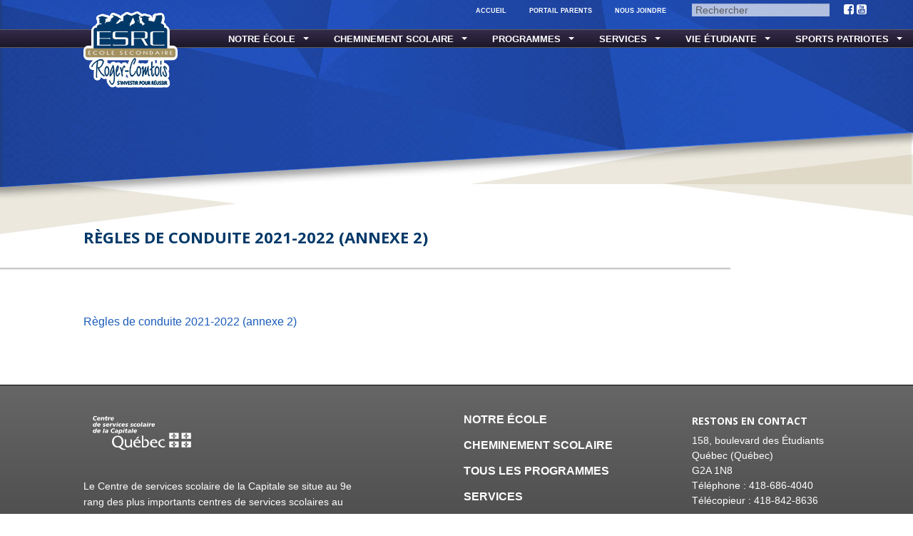

--- FILE ---
content_type: text/html; charset=UTF-8
request_url: https://ecole-secondairerogercomtois.cssc.gouv.qc.ca/regles-de-conduite/regles-de-conduite-2021-2022-annexe-2-2/
body_size: 10344
content:
<!doctype html>
<html class="no-js" lang="fr-FR" >
	<head>
	<meta charset="UTF-8" />
	<meta name="viewport" content="width=device-width, initial-scale=1.0" />
        <link rel="apple-touch-icon" sizes="180x180" href="/wp-content/themes/RogerComtois/assets/images/icons/apple-touch-icon.png">
        <link rel="icon" type="image/png" sizes="32x32" href="/wp-content/themes/RogerComtois/assets/images/icons/favicon-32x32.png">
        <link rel="icon" type="image/png" sizes="16x16" href="/wp-content/themes/RogerComtois/assets/images/icons/favicon-16x16.png">
        <link rel="manifest" href="/wp-content/themes/RogerComtois/assets/images/icons/manifest.json">
        <link rel="mask-icon" href="/wp-content/themes/RogerComtois/assets/images/icons/safari-pinned-tab.svg" color="#003875">
        <link rel="shortcut icon" href="/wp-content/themes/RogerComtois/assets/images/icons/favicon.ico">
        <meta name="msapplication-config" content="/wp-content/themes/RogerComtois/assets/images/icons/browserconfig.xml">
        <meta name="theme-color" content="#ffffff">
	<script src="https://app.enzuzo.com/scripts/cookiebar/a16e6c18-99f0-11ee-81b8-0b44146e1f38"></script>
	<script>
		window.dataLayer = window.dataLayer || [];
		function gtag(){dataLayer.push(arguments);}
		gtag('consent', 'default', {
		       'ad_storage': 'denied',
			'analytics_storage': 'denied'
		});
	</script>
<!-- Google tag (gtag.js) -->
<script async src="https://www.googletagmanager.com/gtag/js?id=G-LM6Y2QXES1"></script>
<script>
  window.dataLayer = window.dataLayer || [];
  function gtag(){dataLayer.push(arguments);}
  gtag('js', new Date());

  gtag('config', 'G-LM6Y2QXES1');
</script>

		<meta name='robots' content='index, follow, max-image-preview:large, max-snippet:-1, max-video-preview:-1' />

	<!-- This site is optimized with the Yoast SEO plugin v26.8 - https://yoast.com/product/yoast-seo-wordpress/ -->
	<title>Règles de conduite 2021-2022 (annexe 2) - École Secondaire Roger-Comtois</title>
	<link rel="canonical" href="https://ecole-secondairerogercomtois.cssc.gouv.qc.ca/regles-de-conduite/regles-de-conduite-2021-2022-annexe-2-2/" />
	<meta property="og:locale" content="fr_FR" />
	<meta property="og:type" content="article" />
	<meta property="og:title" content="Règles de conduite 2021-2022 (annexe 2) - École Secondaire Roger-Comtois" />
	<meta property="og:description" content="Règles de conduite 2021-2022 (annexe 2)" />
	<meta property="og:url" content="https://ecole-secondairerogercomtois.cssc.gouv.qc.ca/regles-de-conduite/regles-de-conduite-2021-2022-annexe-2-2/" />
	<meta property="og:site_name" content="École Secondaire Roger-Comtois" />
	<meta name="twitter:card" content="summary_large_image" />
	<script type="application/ld+json" class="yoast-schema-graph">{"@context":"https://schema.org","@graph":[{"@type":"WebPage","@id":"https://ecole-secondairerogercomtois.cssc.gouv.qc.ca/regles-de-conduite/regles-de-conduite-2021-2022-annexe-2-2/","url":"https://ecole-secondairerogercomtois.cssc.gouv.qc.ca/regles-de-conduite/regles-de-conduite-2021-2022-annexe-2-2/","name":"Règles de conduite 2021-2022 (annexe 2) - École Secondaire Roger-Comtois","isPartOf":{"@id":"https://ecole-secondairerogercomtois.cssc.gouv.qc.ca/#website"},"primaryImageOfPage":{"@id":"https://ecole-secondairerogercomtois.cssc.gouv.qc.ca/regles-de-conduite/regles-de-conduite-2021-2022-annexe-2-2/#primaryimage"},"image":{"@id":"https://ecole-secondairerogercomtois.cssc.gouv.qc.ca/regles-de-conduite/regles-de-conduite-2021-2022-annexe-2-2/#primaryimage"},"thumbnailUrl":"","datePublished":"2021-07-15T14:06:50+00:00","breadcrumb":{"@id":"https://ecole-secondairerogercomtois.cssc.gouv.qc.ca/regles-de-conduite/regles-de-conduite-2021-2022-annexe-2-2/#breadcrumb"},"inLanguage":"fr-FR","potentialAction":[{"@type":"ReadAction","target":["https://ecole-secondairerogercomtois.cssc.gouv.qc.ca/regles-de-conduite/regles-de-conduite-2021-2022-annexe-2-2/"]}]},{"@type":"ImageObject","inLanguage":"fr-FR","@id":"https://ecole-secondairerogercomtois.cssc.gouv.qc.ca/regles-de-conduite/regles-de-conduite-2021-2022-annexe-2-2/#primaryimage","url":"","contentUrl":""},{"@type":"BreadcrumbList","@id":"https://ecole-secondairerogercomtois.cssc.gouv.qc.ca/regles-de-conduite/regles-de-conduite-2021-2022-annexe-2-2/#breadcrumb","itemListElement":[{"@type":"ListItem","position":1,"name":"Accueil","item":"https://ecole-secondairerogercomtois.cssc.gouv.qc.ca/"},{"@type":"ListItem","position":2,"name":"Règles de conduite","item":"https://ecole-secondairerogercomtois.cssc.gouv.qc.ca/regles-de-conduite/"},{"@type":"ListItem","position":3,"name":"Règles de conduite 2021-2022 (annexe 2)"}]},{"@type":"WebSite","@id":"https://ecole-secondairerogercomtois.cssc.gouv.qc.ca/#website","url":"https://ecole-secondairerogercomtois.cssc.gouv.qc.ca/","name":"École Secondaire Roger-Comtois","description":"S&#039;investir pour réussir","potentialAction":[{"@type":"SearchAction","target":{"@type":"EntryPoint","urlTemplate":"https://ecole-secondairerogercomtois.cssc.gouv.qc.ca/?s={search_term_string}"},"query-input":{"@type":"PropertyValueSpecification","valueRequired":true,"valueName":"search_term_string"}}],"inLanguage":"fr-FR"}]}</script>
	<!-- / Yoast SEO plugin. -->


<link rel='dns-prefetch' href='//ajax.googleapis.com' />
<link rel='dns-prefetch' href='//fonts.googleapis.com' />
<link rel="alternate" title="oEmbed (JSON)" type="application/json+oembed" href="https://ecole-secondairerogercomtois.cssc.gouv.qc.ca/wp-json/oembed/1.0/embed?url=https%3A%2F%2Fecole-secondairerogercomtois.cssc.gouv.qc.ca%2Fregles-de-conduite%2Fregles-de-conduite-2021-2022-annexe-2-2%2F" />
<link rel="alternate" title="oEmbed (XML)" type="text/xml+oembed" href="https://ecole-secondairerogercomtois.cssc.gouv.qc.ca/wp-json/oembed/1.0/embed?url=https%3A%2F%2Fecole-secondairerogercomtois.cssc.gouv.qc.ca%2Fregles-de-conduite%2Fregles-de-conduite-2021-2022-annexe-2-2%2F&#038;format=xml" />
<style id='wp-img-auto-sizes-contain-inline-css' type='text/css'>
img:is([sizes=auto i],[sizes^="auto," i]){contain-intrinsic-size:3000px 1500px}
/*# sourceURL=wp-img-auto-sizes-contain-inline-css */
</style>

<link rel='stylesheet' id='formidable-css' href='https://ecole-secondairerogercomtois.cssc.gouv.qc.ca/wp-content/plugins/formidable/css/formidableforms1.css?ver=12191323' type='text/css' media='all' />
<link rel='stylesheet' id='wp-block-library-css' href='https://ecole-secondairerogercomtois.cssc.gouv.qc.ca/wp-includes/css/dist/block-library/style.min.css?ver=6.9' type='text/css' media='all' />
<style id='global-styles-inline-css' type='text/css'>
:root{--wp--preset--aspect-ratio--square: 1;--wp--preset--aspect-ratio--4-3: 4/3;--wp--preset--aspect-ratio--3-4: 3/4;--wp--preset--aspect-ratio--3-2: 3/2;--wp--preset--aspect-ratio--2-3: 2/3;--wp--preset--aspect-ratio--16-9: 16/9;--wp--preset--aspect-ratio--9-16: 9/16;--wp--preset--color--black: #000000;--wp--preset--color--cyan-bluish-gray: #abb8c3;--wp--preset--color--white: #ffffff;--wp--preset--color--pale-pink: #f78da7;--wp--preset--color--vivid-red: #cf2e2e;--wp--preset--color--luminous-vivid-orange: #ff6900;--wp--preset--color--luminous-vivid-amber: #fcb900;--wp--preset--color--light-green-cyan: #7bdcb5;--wp--preset--color--vivid-green-cyan: #00d084;--wp--preset--color--pale-cyan-blue: #8ed1fc;--wp--preset--color--vivid-cyan-blue: #0693e3;--wp--preset--color--vivid-purple: #9b51e0;--wp--preset--gradient--vivid-cyan-blue-to-vivid-purple: linear-gradient(135deg,rgb(6,147,227) 0%,rgb(155,81,224) 100%);--wp--preset--gradient--light-green-cyan-to-vivid-green-cyan: linear-gradient(135deg,rgb(122,220,180) 0%,rgb(0,208,130) 100%);--wp--preset--gradient--luminous-vivid-amber-to-luminous-vivid-orange: linear-gradient(135deg,rgb(252,185,0) 0%,rgb(255,105,0) 100%);--wp--preset--gradient--luminous-vivid-orange-to-vivid-red: linear-gradient(135deg,rgb(255,105,0) 0%,rgb(207,46,46) 100%);--wp--preset--gradient--very-light-gray-to-cyan-bluish-gray: linear-gradient(135deg,rgb(238,238,238) 0%,rgb(169,184,195) 100%);--wp--preset--gradient--cool-to-warm-spectrum: linear-gradient(135deg,rgb(74,234,220) 0%,rgb(151,120,209) 20%,rgb(207,42,186) 40%,rgb(238,44,130) 60%,rgb(251,105,98) 80%,rgb(254,248,76) 100%);--wp--preset--gradient--blush-light-purple: linear-gradient(135deg,rgb(255,206,236) 0%,rgb(152,150,240) 100%);--wp--preset--gradient--blush-bordeaux: linear-gradient(135deg,rgb(254,205,165) 0%,rgb(254,45,45) 50%,rgb(107,0,62) 100%);--wp--preset--gradient--luminous-dusk: linear-gradient(135deg,rgb(255,203,112) 0%,rgb(199,81,192) 50%,rgb(65,88,208) 100%);--wp--preset--gradient--pale-ocean: linear-gradient(135deg,rgb(255,245,203) 0%,rgb(182,227,212) 50%,rgb(51,167,181) 100%);--wp--preset--gradient--electric-grass: linear-gradient(135deg,rgb(202,248,128) 0%,rgb(113,206,126) 100%);--wp--preset--gradient--midnight: linear-gradient(135deg,rgb(2,3,129) 0%,rgb(40,116,252) 100%);--wp--preset--font-size--small: 13px;--wp--preset--font-size--medium: 20px;--wp--preset--font-size--large: 36px;--wp--preset--font-size--x-large: 42px;--wp--preset--spacing--20: 0.44rem;--wp--preset--spacing--30: 0.67rem;--wp--preset--spacing--40: 1rem;--wp--preset--spacing--50: 1.5rem;--wp--preset--spacing--60: 2.25rem;--wp--preset--spacing--70: 3.38rem;--wp--preset--spacing--80: 5.06rem;--wp--preset--shadow--natural: 6px 6px 9px rgba(0, 0, 0, 0.2);--wp--preset--shadow--deep: 12px 12px 50px rgba(0, 0, 0, 0.4);--wp--preset--shadow--sharp: 6px 6px 0px rgba(0, 0, 0, 0.2);--wp--preset--shadow--outlined: 6px 6px 0px -3px rgb(255, 255, 255), 6px 6px rgb(0, 0, 0);--wp--preset--shadow--crisp: 6px 6px 0px rgb(0, 0, 0);}:where(.is-layout-flex){gap: 0.5em;}:where(.is-layout-grid){gap: 0.5em;}body .is-layout-flex{display: flex;}.is-layout-flex{flex-wrap: wrap;align-items: center;}.is-layout-flex > :is(*, div){margin: 0;}body .is-layout-grid{display: grid;}.is-layout-grid > :is(*, div){margin: 0;}:where(.wp-block-columns.is-layout-flex){gap: 2em;}:where(.wp-block-columns.is-layout-grid){gap: 2em;}:where(.wp-block-post-template.is-layout-flex){gap: 1.25em;}:where(.wp-block-post-template.is-layout-grid){gap: 1.25em;}.has-black-color{color: var(--wp--preset--color--black) !important;}.has-cyan-bluish-gray-color{color: var(--wp--preset--color--cyan-bluish-gray) !important;}.has-white-color{color: var(--wp--preset--color--white) !important;}.has-pale-pink-color{color: var(--wp--preset--color--pale-pink) !important;}.has-vivid-red-color{color: var(--wp--preset--color--vivid-red) !important;}.has-luminous-vivid-orange-color{color: var(--wp--preset--color--luminous-vivid-orange) !important;}.has-luminous-vivid-amber-color{color: var(--wp--preset--color--luminous-vivid-amber) !important;}.has-light-green-cyan-color{color: var(--wp--preset--color--light-green-cyan) !important;}.has-vivid-green-cyan-color{color: var(--wp--preset--color--vivid-green-cyan) !important;}.has-pale-cyan-blue-color{color: var(--wp--preset--color--pale-cyan-blue) !important;}.has-vivid-cyan-blue-color{color: var(--wp--preset--color--vivid-cyan-blue) !important;}.has-vivid-purple-color{color: var(--wp--preset--color--vivid-purple) !important;}.has-black-background-color{background-color: var(--wp--preset--color--black) !important;}.has-cyan-bluish-gray-background-color{background-color: var(--wp--preset--color--cyan-bluish-gray) !important;}.has-white-background-color{background-color: var(--wp--preset--color--white) !important;}.has-pale-pink-background-color{background-color: var(--wp--preset--color--pale-pink) !important;}.has-vivid-red-background-color{background-color: var(--wp--preset--color--vivid-red) !important;}.has-luminous-vivid-orange-background-color{background-color: var(--wp--preset--color--luminous-vivid-orange) !important;}.has-luminous-vivid-amber-background-color{background-color: var(--wp--preset--color--luminous-vivid-amber) !important;}.has-light-green-cyan-background-color{background-color: var(--wp--preset--color--light-green-cyan) !important;}.has-vivid-green-cyan-background-color{background-color: var(--wp--preset--color--vivid-green-cyan) !important;}.has-pale-cyan-blue-background-color{background-color: var(--wp--preset--color--pale-cyan-blue) !important;}.has-vivid-cyan-blue-background-color{background-color: var(--wp--preset--color--vivid-cyan-blue) !important;}.has-vivid-purple-background-color{background-color: var(--wp--preset--color--vivid-purple) !important;}.has-black-border-color{border-color: var(--wp--preset--color--black) !important;}.has-cyan-bluish-gray-border-color{border-color: var(--wp--preset--color--cyan-bluish-gray) !important;}.has-white-border-color{border-color: var(--wp--preset--color--white) !important;}.has-pale-pink-border-color{border-color: var(--wp--preset--color--pale-pink) !important;}.has-vivid-red-border-color{border-color: var(--wp--preset--color--vivid-red) !important;}.has-luminous-vivid-orange-border-color{border-color: var(--wp--preset--color--luminous-vivid-orange) !important;}.has-luminous-vivid-amber-border-color{border-color: var(--wp--preset--color--luminous-vivid-amber) !important;}.has-light-green-cyan-border-color{border-color: var(--wp--preset--color--light-green-cyan) !important;}.has-vivid-green-cyan-border-color{border-color: var(--wp--preset--color--vivid-green-cyan) !important;}.has-pale-cyan-blue-border-color{border-color: var(--wp--preset--color--pale-cyan-blue) !important;}.has-vivid-cyan-blue-border-color{border-color: var(--wp--preset--color--vivid-cyan-blue) !important;}.has-vivid-purple-border-color{border-color: var(--wp--preset--color--vivid-purple) !important;}.has-vivid-cyan-blue-to-vivid-purple-gradient-background{background: var(--wp--preset--gradient--vivid-cyan-blue-to-vivid-purple) !important;}.has-light-green-cyan-to-vivid-green-cyan-gradient-background{background: var(--wp--preset--gradient--light-green-cyan-to-vivid-green-cyan) !important;}.has-luminous-vivid-amber-to-luminous-vivid-orange-gradient-background{background: var(--wp--preset--gradient--luminous-vivid-amber-to-luminous-vivid-orange) !important;}.has-luminous-vivid-orange-to-vivid-red-gradient-background{background: var(--wp--preset--gradient--luminous-vivid-orange-to-vivid-red) !important;}.has-very-light-gray-to-cyan-bluish-gray-gradient-background{background: var(--wp--preset--gradient--very-light-gray-to-cyan-bluish-gray) !important;}.has-cool-to-warm-spectrum-gradient-background{background: var(--wp--preset--gradient--cool-to-warm-spectrum) !important;}.has-blush-light-purple-gradient-background{background: var(--wp--preset--gradient--blush-light-purple) !important;}.has-blush-bordeaux-gradient-background{background: var(--wp--preset--gradient--blush-bordeaux) !important;}.has-luminous-dusk-gradient-background{background: var(--wp--preset--gradient--luminous-dusk) !important;}.has-pale-ocean-gradient-background{background: var(--wp--preset--gradient--pale-ocean) !important;}.has-electric-grass-gradient-background{background: var(--wp--preset--gradient--electric-grass) !important;}.has-midnight-gradient-background{background: var(--wp--preset--gradient--midnight) !important;}.has-small-font-size{font-size: var(--wp--preset--font-size--small) !important;}.has-medium-font-size{font-size: var(--wp--preset--font-size--medium) !important;}.has-large-font-size{font-size: var(--wp--preset--font-size--large) !important;}.has-x-large-font-size{font-size: var(--wp--preset--font-size--x-large) !important;}
/*# sourceURL=global-styles-inline-css */
</style>

<style id='classic-theme-styles-inline-css' type='text/css'>
/*! This file is auto-generated */
.wp-block-button__link{color:#fff;background-color:#32373c;border-radius:9999px;box-shadow:none;text-decoration:none;padding:calc(.667em + 2px) calc(1.333em + 2px);font-size:1.125em}.wp-block-file__button{background:#32373c;color:#fff;text-decoration:none}
/*# sourceURL=/wp-includes/css/classic-themes.min.css */
</style>
<link rel='stylesheet' id='wpb-google-fonts-css' href='https://fonts.googleapis.com/css?family=Open+Sans%3A400%2C600%2C700&#038;ver=6.9' type='text/css' media='all' />
<link rel='stylesheet' id='main-stylesheet-css' href='https://ecole-secondairerogercomtois.cssc.gouv.qc.ca/wp-content/themes/RogerComtois/assets/stylesheets/foundation.css?ver=2.9.2' type='text/css' media='all' />
<script type="text/javascript" src="//ajax.googleapis.com/ajax/libs/jquery/2.1.0/jquery.min.js?ver=2.1.0" id="jquery-js"></script>
<script type="text/javascript" src="https://ecole-secondairerogercomtois.cssc.gouv.qc.ca/wp-includes/js/jquery/ui/core.min.js?ver=1.13.3" id="jquery-ui-core-js"></script>
<script type="text/javascript" src="https://ecole-secondairerogercomtois.cssc.gouv.qc.ca/wp-includes/js/jquery/ui/mouse.min.js?ver=1.13.3" id="jquery-ui-mouse-js"></script>
<script type="text/javascript" src="https://ecole-secondairerogercomtois.cssc.gouv.qc.ca/wp-includes/js/jquery/ui/sortable.min.js?ver=1.13.3" id="jquery-ui-sortable-js"></script>
<script type="text/javascript" src="https://ecole-secondairerogercomtois.cssc.gouv.qc.ca/wp-includes/js/jquery/ui/datepicker.min.js?ver=1.13.3" id="jquery-ui-datepicker-js"></script>
<script type="text/javascript" id="jquery-ui-datepicker-js-after">
/* <![CDATA[ */
jQuery(function(jQuery){jQuery.datepicker.setDefaults({"closeText":"Fermer","currentText":"Aujourd\u2019hui","monthNames":["janvier","f\u00e9vrier","mars","avril","mai","juin","juillet","ao\u00fbt","septembre","octobre","novembre","d\u00e9cembre"],"monthNamesShort":["Jan","F\u00e9v","Mar","Avr","Mai","Juin","Juil","Ao\u00fbt","Sep","Oct","Nov","D\u00e9c"],"nextText":"Suivant","prevText":"Pr\u00e9c\u00e9dent","dayNames":["dimanche","lundi","mardi","mercredi","jeudi","vendredi","samedi"],"dayNamesShort":["dim","lun","mar","mer","jeu","ven","sam"],"dayNamesMin":["D","L","M","M","J","V","S"],"dateFormat":"d MM yy","firstDay":1,"isRTL":false});});
//# sourceURL=jquery-ui-datepicker-js-after
/* ]]> */
</script>
<script type="text/javascript" src="https://ecole-secondairerogercomtois.cssc.gouv.qc.ca/wp-includes/js/jquery/ui/resizable.min.js?ver=1.13.3" id="jquery-ui-resizable-js"></script>
<script type="text/javascript" src="https://ecole-secondairerogercomtois.cssc.gouv.qc.ca/wp-includes/js/jquery/ui/draggable.min.js?ver=1.13.3" id="jquery-ui-draggable-js"></script>
<script type="text/javascript" src="https://ecole-secondairerogercomtois.cssc.gouv.qc.ca/wp-includes/js/jquery/ui/controlgroup.min.js?ver=1.13.3" id="jquery-ui-controlgroup-js"></script>
<script type="text/javascript" src="https://ecole-secondairerogercomtois.cssc.gouv.qc.ca/wp-includes/js/jquery/ui/checkboxradio.min.js?ver=1.13.3" id="jquery-ui-checkboxradio-js"></script>
<script type="text/javascript" src="https://ecole-secondairerogercomtois.cssc.gouv.qc.ca/wp-includes/js/jquery/ui/button.min.js?ver=1.13.3" id="jquery-ui-button-js"></script>
<script type="text/javascript" src="https://ecole-secondairerogercomtois.cssc.gouv.qc.ca/wp-includes/js/jquery/ui/dialog.min.js?ver=1.13.3" id="jquery-ui-dialog-js"></script>
<script type="text/javascript" id="events-manager-js-extra">
/* <![CDATA[ */
var EM = {"ajaxurl":"https://ecole-secondairerogercomtois.cssc.gouv.qc.ca/wp-admin/admin-ajax.php","locationajaxurl":"https://ecole-secondairerogercomtois.cssc.gouv.qc.ca/wp-admin/admin-ajax.php?action=locations_search","firstDay":"1","locale":"fr","dateFormat":"yy-mm-dd","ui_css":"https://ecole-secondairerogercomtois.cssc.gouv.qc.ca/wp-content/plugins/events-manager/includes/css/jquery-ui/build.min.css","show24hours":"1","is_ssl":"1","autocomplete_limit":"10","calendar":{"breakpoints":{"small":560,"medium":908,"large":false},"month_format":"M Y"},"phone":"","datepicker":{"format":"d/m/Y","locale":"fr"},"search":{"breakpoints":{"small":650,"medium":850,"full":false}},"url":"https://ecole-secondairerogercomtois.cssc.gouv.qc.ca/wp-content/plugins/events-manager","assets":{"input.em-uploader":{"js":{"em-uploader":{"url":"https://ecole-secondairerogercomtois.cssc.gouv.qc.ca/wp-content/plugins/events-manager/includes/js/em-uploader.js?v=7.2.3.1","event":"em_uploader_ready","requires":"filepond"},"filepond-validate-size":"filepond/plugins/filepond-plugin-file-validate-size.js?v=7.2.3.1","filepond-validate-type":"filepond/plugins/filepond-plugin-file-validate-type.js?v=7.2.3.1","filepond-image-validate-size":"filepond/plugins/filepond-plugin-image-validate-size.js?v=7.2.3.1","filepond-exif-orientation":"filepond/plugins/filepond-plugin-image-exif-orientation.js?v=7.2.3.1","filepond-get-file":"filepond/plugins/filepond-plugin-get-file.js?v=7.2.3.1","filepond-plugin-image-overlay":"filepond/plugins/filepond-plugin-image-overlay.js?v=7.2.3.1","filepond-plugin-image-thumbnail":"filepond/plugins/filepond-plugin-image-thumbnail.js?v=7.2.3.1","filepond-plugin-pdf-preview-overlay":"filepond/plugins/filepond-plugin-pdf-preview-overlay.js?v=7.2.3.1","filepond-plugin-file-icon":"filepond/plugins/filepond-plugin-file-icon.js?v=7.2.3.1","filepond":{"url":"filepond/filepond.js?v=7.2.3.1","locale":"fr-fr"}},"css":{"em-filepond":"filepond/em-filepond.min.css?v=7.2.3.1","filepond-preview":"filepond/plugins/filepond-plugin-image-preview.min.css?v=7.2.3.1","filepond-plugin-image-overlay":"filepond/plugins/filepond-plugin-image-overlay.min.css?v=7.2.3.1","filepond-get-file":"filepond/plugins/filepond-plugin-get-file.min.css?v=7.2.3.1"}},".em-event-editor":{"js":{"event-editor":{"url":"https://ecole-secondairerogercomtois.cssc.gouv.qc.ca/wp-content/plugins/events-manager/includes/js/events-manager-event-editor.js?v=7.2.3.1","event":"em_event_editor_ready"}},"css":{"event-editor":"https://ecole-secondairerogercomtois.cssc.gouv.qc.ca/wp-content/plugins/events-manager/includes/css/events-manager-event-editor.min.css?v=7.2.3.1"}},".em-recurrence-sets, .em-timezone":{"js":{"luxon":{"url":"luxon/luxon.js?v=7.2.3.1","event":"em_luxon_ready"}}},".em-booking-form, #em-booking-form, .em-booking-recurring, .em-event-booking-form":{"js":{"em-bookings":{"url":"https://ecole-secondairerogercomtois.cssc.gouv.qc.ca/wp-content/plugins/events-manager/includes/js/bookingsform.js?v=7.2.3.1","event":"em_booking_form_js_loaded"}}},"#em-opt-archetypes":{"js":{"archetypes":"https://ecole-secondairerogercomtois.cssc.gouv.qc.ca/wp-content/plugins/events-manager/includes/js/admin-archetype-editor.js?v=7.2.3.1","archetypes_ms":"https://ecole-secondairerogercomtois.cssc.gouv.qc.ca/wp-content/plugins/events-manager/includes/js/admin-archetypes.js?v=7.2.3.1","qs":"qs/qs.js?v=7.2.3.1"}}},"cached":"","uploads":{"endpoint":"https://ecole-secondairerogercomtois.cssc.gouv.qc.ca/wp-json/events-manager/v1/uploads","nonce":"6f93ef7d09","delete_confirm":"Confirmez-vous la suppression de ce fichier\u00a0? Il sera supprim\u00e9 lors de l\u2019envoi.","images":{"max_file_size":"dbem_uploads_max_file_size","image_max_width":"700","image_max_height":"700","image_min_width":"50","image_min_height":"50"},"files":{"max_file_size":"dbem_uploads_max_file_size","types":[]}},"api_nonce":"5f0c511bff","txt_search":"Recherche","txt_searching":"Recherche en cours\u2026","txt_loading":"Chargement en cours\u2026","event_detach_warning":"Confirmez-vous vouloir d\u00e9tacher cet \u00e9v\u00e8nement\u00a0? Cet \u00e9v\u00e8nement sera alors ind\u00e9pendant de la s\u00e9rie p\u00e9riodique d\u2019\u00e9v\u00e8nements.","delete_recurrence_warning":"Confirmez-vous vouloir effacer toutes les occurrences de cet \u00e9v\u00e8nement\u00a0? Tous les \u00e9v\u00e8nements seront d\u00e9plac\u00e9s vers la poubelle."};
//# sourceURL=events-manager-js-extra
/* ]]> */
</script>
<script type="text/javascript" src="https://ecole-secondairerogercomtois.cssc.gouv.qc.ca/wp-content/plugins/events-manager/includes/js/events-manager.js?ver=7.2.3.1" id="events-manager-js"></script>
<script type="text/javascript" src="https://ecole-secondairerogercomtois.cssc.gouv.qc.ca/wp-content/plugins/events-manager/includes/external/flatpickr/l10n/fr.js?ver=7.2.3.1" id="em-flatpickr-localization-js"></script>
<script type="text/javascript" src="https://ecole-secondairerogercomtois.cssc.gouv.qc.ca/wp-content/plugins/stop-user-enumeration/frontend/js/frontend.js?ver=1.7.7" id="stop-user-enumeration-js" defer="defer" data-wp-strategy="defer"></script>
<link rel="https://api.w.org/" href="https://ecole-secondairerogercomtois.cssc.gouv.qc.ca/wp-json/" /><link rel="alternate" title="JSON" type="application/json" href="https://ecole-secondairerogercomtois.cssc.gouv.qc.ca/wp-json/wp/v2/media/4379" /><link rel="icon" href="https://ecole-secondairerogercomtois.cssc.gouv.qc.ca/wp-content/uploads/2018/06/logoesrc-150x150.jpg" sizes="32x32" />
<link rel="icon" href="https://ecole-secondairerogercomtois.cssc.gouv.qc.ca/wp-content/uploads/2018/06/logoesrc.jpg" sizes="192x192" />
<link rel="apple-touch-icon" href="https://ecole-secondairerogercomtois.cssc.gouv.qc.ca/wp-content/uploads/2018/06/logoesrc.jpg" />
<meta name="msapplication-TileImage" content="https://ecole-secondairerogercomtois.cssc.gouv.qc.ca/wp-content/uploads/2018/06/logoesrc.jpg" />
	</head>
	<body class="attachment wp-singular attachment-template-default attachmentid-4379 attachment-pdf wp-theme-RogerComtois offcanvas">
	
		<div class="off-canvas-wrapper">
		
<nav class="mobile-off-canvas-menu off-canvas position-left" id="off-canvas-menu" data-off-canvas data-auto-focus="false" role="navigation">
  <ul id="menu-menu-principal" class="vertical menu" data-accordion-menu><li id="menu-item-82" class="menu-item menu-item-type-post_type menu-item-object-page menu-item-has-children menu-item-82"><a href="https://ecole-secondairerogercomtois.cssc.gouv.qc.ca/notre-ecole/">Notre école</a>
<ul class="vertical nested menu">
	<li id="menu-item-2848" class="menu-item menu-item-type-post_type menu-item-object-page menu-item-2848"><a href="https://ecole-secondairerogercomtois.cssc.gouv.qc.ca/absences-des-eleves/">Absences des élèves</a></li>
	<li id="menu-item-212" class="menu-item menu-item-type-post_type menu-item-object-page menu-item-has-children menu-item-212"><a href="https://ecole-secondairerogercomtois.cssc.gouv.qc.ca/apropos/">À propos de l’école</a>
	<ul class="vertical nested menu">
		<li id="menu-item-2854" class="menu-item menu-item-type-post_type menu-item-object-page menu-item-2854"><a href="https://ecole-secondairerogercomtois.cssc.gouv.qc.ca/mot-de-la-direction/">Mot de la direction</a></li>
		<li id="menu-item-236" class="menu-item menu-item-type-post_type menu-item-object-page menu-item-236"><a href="https://ecole-secondairerogercomtois.cssc.gouv.qc.ca/notre-territoire/">Notre territoire</a></li>
		<li id="menu-item-235" class="menu-item menu-item-type-post_type menu-item-object-page menu-item-235"><a href="https://ecole-secondairerogercomtois.cssc.gouv.qc.ca/bibliographie-roger-comtois/">Biographie Roger Comtois</a></li>
	</ul>
</li>
	<li id="menu-item-237" class="menu-item menu-item-type-post_type menu-item-object-page menu-item-237"><a href="https://ecole-secondairerogercomtois.cssc.gouv.qc.ca/calendrier-scolaire/">Calendrier scolaire</a></li>
	<li id="menu-item-159" class="menu-item menu-item-type-post_type menu-item-object-page menu-item-159"><a href="https://ecole-secondairerogercomtois.cssc.gouv.qc.ca/notre-ecole/conseil-detablissement/">Conseil d’établissement</a></li>
	<li id="menu-item-5550" class="menu-item menu-item-type-post_type menu-item-object-page menu-item-5550"><a href="https://ecole-secondairerogercomtois.cssc.gouv.qc.ca/cheminement-scolaire-education-a-la-sexualite/">Éducation à la sexualité</a></li>
	<li id="menu-item-584" class="menu-item menu-item-type-post_type menu-item-object-page menu-item-584"><a href="https://ecole-secondairerogercomtois.cssc.gouv.qc.ca/garde-robe-scolaire/">Politique vestimentaire</a></li>
	<li id="menu-item-915" class="menu-item menu-item-type-post_type menu-item-object-page menu-item-915"><a href="https://ecole-secondairerogercomtois.cssc.gouv.qc.ca/grille-horaire/">Grille-horaire</a></li>
	<li id="menu-item-213" class="menu-item menu-item-type-post_type menu-item-object-page menu-item-has-children menu-item-213"><a href="https://ecole-secondairerogercomtois.cssc.gouv.qc.ca/le-personnel/">Le personnel</a>
	<ul class="vertical nested menu">
		<li id="menu-item-244" class="menu-item menu-item-type-post_type menu-item-object-page menu-item-244"><a href="https://ecole-secondairerogercomtois.cssc.gouv.qc.ca/equipe-de-direction/">Équipe de direction</a></li>
		<li id="menu-item-243" class="menu-item menu-item-type-post_type menu-item-object-page menu-item-243"><a href="https://ecole-secondairerogercomtois.cssc.gouv.qc.ca/membres-du-personnel/">Membres du personnel</a></li>
	</ul>
</li>
	<li id="menu-item-2915" class="menu-item menu-item-type-post_type menu-item-object-page menu-item-2915"><a href="https://ecole-secondairerogercomtois.cssc.gouv.qc.ca/nature-et-moments-des-principales-evaluations-retenues/">Nature et moments des principales évaluations retenues</a></li>
	<li id="menu-item-5048" class="menu-item menu-item-type-post_type menu-item-object-page menu-item-5048"><a href="https://ecole-secondairerogercomtois.cssc.gouv.qc.ca/partenaires/">Partenaires</a></li>
	<li id="menu-item-261" class="menu-item menu-item-type-post_type menu-item-object-page menu-item-261"><a href="https://ecole-secondairerogercomtois.cssc.gouv.qc.ca/plan-de-prevention/">Prévention de la violence et de l’intimidation</a></li>
	<li id="menu-item-217" class="menu-item menu-item-type-post_type menu-item-object-page menu-item-217"><a href="https://ecole-secondairerogercomtois.cssc.gouv.qc.ca/projet-educatif/">Projet éducatif</a></li>
	<li id="menu-item-2923" class="menu-item menu-item-type-post_type menu-item-object-page menu-item-2923"><a href="https://ecole-secondairerogercomtois.cssc.gouv.qc.ca/protocole-de-commotion-cerebrale/">Protocole de gestion de commotion cérébrale</a></li>
	<li id="menu-item-228" class="menu-item menu-item-type-post_type menu-item-object-page menu-item-228"><a href="https://ecole-secondairerogercomtois.cssc.gouv.qc.ca/regles-de-conduite/">Règles de conduite</a></li>
	<li id="menu-item-5688" class="menu-item menu-item-type-post_type menu-item-object-page menu-item-5688"><a href="https://ecole-secondairerogercomtois.cssc.gouv.qc.ca/rentree-scolaire/">Rentrée scolaire</a></li>
	<li id="menu-item-4975" class="menu-item menu-item-type-post_type menu-item-object-page menu-item-4975"><a href="https://ecole-secondairerogercomtois.cssc.gouv.qc.ca/session-devaluations-juin-2022/">SESSION D’ÉVALUATIONS</a></li>
	<li id="menu-item-4538" class="menu-item menu-item-type-post_type menu-item-object-page menu-item-4538"><a href="https://ecole-secondairerogercomtois.cssc.gouv.qc.ca/portes-ouvertes/">Visite de l’école secondaire Roger-Comtois</a></li>
</ul>
</li>
<li id="menu-item-5362" class="menu-item menu-item-type-post_type menu-item-object-page menu-item-has-children menu-item-5362"><a href="https://ecole-secondairerogercomtois.cssc.gouv.qc.ca/cheminement-scolaire/">Cheminement scolaire</a>
<ul class="vertical nested menu">
	<li id="menu-item-203" class="menu-item menu-item-type-post_type menu-item-object-page menu-item-203"><a href="https://ecole-secondairerogercomtois.cssc.gouv.qc.ca/cheminement-scolaire-admission/">Inscription et admission</a></li>
	<li id="menu-item-5438" class="menu-item menu-item-type-post_type menu-item-object-page menu-item-5438"><a href="https://ecole-secondairerogercomtois.cssc.gouv.qc.ca/cheminement-scolaire/regles-de-passage-et-de-classement/">Règles de passage et de classement</a></li>
	<li id="menu-item-5540" class="menu-item menu-item-type-post_type menu-item-object-page menu-item-5540"><a href="https://ecole-secondairerogercomtois.cssc.gouv.qc.ca/cheminement-scolaire-choix-de-cours/">Choix de cours</a></li>
	<li id="menu-item-5386" class="menu-item menu-item-type-post_type menu-item-object-page menu-item-5386"><a href="https://ecole-secondairerogercomtois.cssc.gouv.qc.ca/cheminement-scolaire/cours-a-option-secondaire-3-4-et-5/">Cours à option – secondaire 3, 4 et 5</a></li>
	<li id="menu-item-6517" class="menu-item menu-item-type-post_type menu-item-object-page menu-item-6517"><a href="https://ecole-secondairerogercomtois.cssc.gouv.qc.ca/sequence-mathematique-secondaire-4-et-5/">Séquence mathématique – secondaire 4 et 5</a></li>
	<li id="menu-item-5493" class="menu-item menu-item-type-post_type menu-item-object-page menu-item-5493"><a href="https://ecole-secondairerogercomtois.cssc.gouv.qc.ca/cheminement-scolaire/exigences-pour-lobtention-du-diplome-detudes-secondaires/">Exigences pour l’obtention du diplôme d’études secondaires</a></li>
	<li id="menu-item-2832" class="menu-item menu-item-type-post_type menu-item-object-page menu-item-2832"><a href="https://ecole-secondairerogercomtois.cssc.gouv.qc.ca/cheminement-scolaire/grilles-matieres/">Planification des matières par niveau (grille-matière)</a></li>
	<li id="menu-item-5379" class="menu-item menu-item-type-post_type menu-item-object-page menu-item-5379"><a href="https://ecole-secondairerogercomtois.cssc.gouv.qc.ca/cheminement-scolaire/lexique/">Lexique</a></li>
	<li id="menu-item-5363" class="menu-item menu-item-type-custom menu-item-object-custom menu-item-5363"><a href="https://www.systemescolairequebecois.com/">Système scolaire du Québec</a></li>
</ul>
</li>
<li id="menu-item-83" class="menu-item menu-item-type-post_type_archive menu-item-object-programme menu-item-has-children menu-item-83"><a href="https://ecole-secondairerogercomtois.cssc.gouv.qc.ca/programmes/">Programmes</a>
<ul class="vertical nested menu">
	<li id="menu-item-622" class="menu-item menu-item-type-custom menu-item-object-custom menu-item-622"><a href="https://ecole-secondairerogercomtois.cssc.gouv.qc.ca/programme/integratic/">Intégra-TIC</a></li>
	<li id="menu-item-6253" class="menu-item menu-item-type-post_type menu-item-object-page menu-item-6253"><a href="https://ecole-secondairerogercomtois.cssc.gouv.qc.ca/cheminement-scolaire/cours-a-option-secondaire-3-4-et-5/football/">Football</a></li>
	<li id="menu-item-187" class="menu-item menu-item-type-post_type menu-item-object-programme menu-item-187"><a href="https://ecole-secondairerogercomtois.cssc.gouv.qc.ca/programme/pei/">PÉI &#8211; Éduc. inter.</a></li>
	<li id="menu-item-6256" class="menu-item menu-item-type-post_type menu-item-object-page menu-item-6256"><a href="https://ecole-secondairerogercomtois.cssc.gouv.qc.ca/profils-1re-secondaire/">Profils 1re secondaire</a></li>
</ul>
</li>
<li id="menu-item-80" class="menu-item menu-item-type-post_type menu-item-object-page menu-item-has-children menu-item-80"><a href="https://ecole-secondairerogercomtois.cssc.gouv.qc.ca/services/">Services</a>
<ul class="vertical nested menu">
	<li id="menu-item-245" class="menu-item menu-item-type-post_type menu-item-object-page menu-item-245"><a href="https://ecole-secondairerogercomtois.cssc.gouv.qc.ca/bibliotheque/">Bibliothèque</a></li>
	<li id="menu-item-227" class="menu-item menu-item-type-post_type menu-item-object-page menu-item-227"><a href="https://ecole-secondairerogercomtois.cssc.gouv.qc.ca/cafeteria/">Cafétéria</a></li>
	<li id="menu-item-259" class="menu-item menu-item-type-post_type menu-item-object-page menu-item-259"><a href="https://ecole-secondairerogercomtois.cssc.gouv.qc.ca/centres-daide/">Centre d’aide</a></li>
	<li id="menu-item-268" class="menu-item menu-item-type-post_type menu-item-object-page menu-item-268"><a href="https://ecole-secondairerogercomtois.cssc.gouv.qc.ca/ciusss/">CIUSSS</a></li>
	<li id="menu-item-263" class="menu-item menu-item-type-post_type menu-item-object-page menu-item-263"><a href="https://ecole-secondairerogercomtois.cssc.gouv.qc.ca/orientation/">Orientation</a></li>
	<li id="menu-item-258" class="menu-item menu-item-type-post_type menu-item-object-page menu-item-258"><a href="https://ecole-secondairerogercomtois.cssc.gouv.qc.ca/policier-ecole/">Policier-école</a></li>
	<li id="menu-item-260" class="menu-item menu-item-type-post_type menu-item-object-page menu-item-260"><a href="https://ecole-secondairerogercomtois.cssc.gouv.qc.ca/psychoeducation/">Psychologie et psychoéducation</a></li>
	<li id="menu-item-269" class="menu-item menu-item-type-post_type menu-item-object-page menu-item-269"><a href="https://ecole-secondairerogercomtois.cssc.gouv.qc.ca/vie-spirituelle-engagement-communautaire/">Animateur de développement personnel et d’engagement communautaire</a></li>
</ul>
</li>
<li id="menu-item-81" class="menu-item menu-item-type-post_type menu-item-object-page menu-item-has-children menu-item-81"><a href="https://ecole-secondairerogercomtois.cssc.gouv.qc.ca/vie-etudiante/">Vie étudiante</a>
<ul class="vertical nested menu">
	<li id="menu-item-291" class="menu-item menu-item-type-post_type menu-item-object-page menu-item-291"><a href="https://ecole-secondairerogercomtois.cssc.gouv.qc.ca/activites-du-midi/">Activités parascolaires</a></li>
	<li id="menu-item-293" class="menu-item menu-item-type-post_type menu-item-object-page menu-item-293"><a href="https://ecole-secondairerogercomtois.cssc.gouv.qc.ca/club-plein-air/">Club plein-air</a></li>
	<li id="menu-item-289" class="menu-item menu-item-type-post_type menu-item-object-page menu-item-289"><a href="https://ecole-secondairerogercomtois.cssc.gouv.qc.ca/conseil-etudiants/">Conseil de vie étudiante</a></li>
	<li id="menu-item-288" class="menu-item menu-item-type-post_type menu-item-object-page menu-item-288"><a href="https://ecole-secondairerogercomtois.cssc.gouv.qc.ca/voyages/">Voyages et sorties éducatives</a></li>
</ul>
</li>
<li id="menu-item-84" class="menu-item menu-item-type-custom menu-item-object-custom menu-item-has-children menu-item-84"><a>Sports Patriotes</a>
<ul class="vertical nested menu">
	<li id="menu-item-6577" class="menu-item menu-item-type-post_type menu-item-object-page menu-item-6577"><a href="https://ecole-secondairerogercomtois.cssc.gouv.qc.ca/basketball/">BASKETBALL</a></li>
	<li id="menu-item-6576" class="menu-item menu-item-type-post_type menu-item-object-page menu-item-6576"><a href="https://ecole-secondairerogercomtois.cssc.gouv.qc.ca/futsal/">FUTSAL</a></li>
	<li id="menu-item-6575" class="menu-item menu-item-type-post_type menu-item-object-page menu-item-6575"><a href="https://ecole-secondairerogercomtois.cssc.gouv.qc.ca/cheerleading/">CHEERLEADING</a></li>
	<li id="menu-item-6574" class="menu-item menu-item-type-post_type menu-item-object-page menu-item-6574"><a href="https://ecole-secondairerogercomtois.cssc.gouv.qc.ca/rugby-2/">RUGBY</a></li>
	<li id="menu-item-6573" class="menu-item menu-item-type-post_type menu-item-object-page menu-item-6573"><a href="https://ecole-secondairerogercomtois.cssc.gouv.qc.ca/flag-football/">FLAG FOOTBALL</a></li>
	<li id="menu-item-6572" class="menu-item menu-item-type-post_type menu-item-object-page menu-item-6572"><a href="https://ecole-secondairerogercomtois.cssc.gouv.qc.ca/volleyball/">VOLLEYBALL</a></li>
	<li id="menu-item-6571" class="menu-item menu-item-type-post_type menu-item-object-page menu-item-6571"><a href="https://ecole-secondairerogercomtois.cssc.gouv.qc.ca/badminton-2/">BADMINTON</a></li>
</ul>
</li>
</ul></nav>

<div class="off-canvas-content" data-off-canvas-content>
	
	
	<header class="site-header" role="banner">
		<div class="site-title-bar title-bar" >
			<div class="title-bar-left">
				<button class="menu-icon" type="button" data-toggle="off-canvas-menu"></button>
				<span class="site-mobile-title title-bar-title">
					<a href="https://ecole-secondairerogercomtois.cssc.gouv.qc.ca/" rel="home">École Secondaire Roger-Comtois</a>
				</span>
			</div>
		</div>
        <div class="row show-for-medium">
            <div class="column expand text-right">
                <nav id="top-navigation" role="navigation">
			        <ul id="menu-menu-top" class="menu"><li id="menu-item-50" class="menu-item menu-item-type-post_type menu-item-object-page menu-item-home menu-item-50"><a href="https://ecole-secondairerogercomtois.cssc.gouv.qc.ca/">Accueil</a></li>
<li id="menu-item-51" class="menu-item menu-item-type-custom menu-item-object-custom menu-item-51"><a target="_blank" href="http://portailparents.ca/">Portail parents</a></li>
<li id="menu-item-49" class="menu-item menu-item-type-post_type menu-item-object-page menu-item-49"><a href="https://ecole-secondairerogercomtois.cssc.gouv.qc.ca/nous-joindre/">Nous joindre</a></li>
</ul>                </nav>
            </div>
            <div class="column medium-2">
                <form role="search" method="get" id="searchform" action="https://ecole-secondairerogercomtois.cssc.gouv.qc.ca/">
                    <input type="text" class="" value="" name="s" id="s" placeholder="Rechercher">
                </form>
            </div>
            <div class="column medium-1">
                <div class="social-box">
		                                    <a class="facebook" href="https://www.facebook.com/École-secondaire-Roger-Comtois-site-officiel-609771425861830/" target="_blank">
                            <span class="show-for-sr">Facebook</span><i class="fa fa-facebook-square"></i>
                        </a>
		            		            		                                    <a class="youtube" href="https://www.youtube.com/channel/UC2iK1TPQgDgK_pXvgRbLiXg" target="_blank">
                            <span class="show-for-sr">Facebook</span><i class="fa fa-youtube-square"></i>
                        </a>
		            		            		                            </div>
            </div>
        </div>

		<nav class="site-navigation show-for-medium" role="navigation">
            <div class="row">
                <div class="site-desktop-title column large-offset-1 medium-1">
                    <a href="https://ecole-secondairerogercomtois.cssc.gouv.qc.ca/" rel="home">
                        <span class="show-for-sr">École Secondaire Roger-Comtois</span>
                        <img class="logo" src="https://ecole-secondairerogercomtois.cssc.gouv.qc.ca/wp-content/themes/RogerComtois/assets/images/logo.png" alt="École Secondaire Roger-Comtois"/>
                    </a>
                </div>
                <div class="column">
		            <ul id="menu-menu-principal-1" class="menu dropdown" data-dropdown-menu><li class="menu-item menu-item-type-post_type menu-item-object-page menu-item-has-children menu-item-82"><a href="https://ecole-secondairerogercomtois.cssc.gouv.qc.ca/notre-ecole/">Notre école</a>
<ul class="sub-menu">
	<li class="menu-item menu-item-type-post_type menu-item-object-page menu-item-2848"><a href="https://ecole-secondairerogercomtois.cssc.gouv.qc.ca/absences-des-eleves/">Absences des élèves</a></li>
	<li class="menu-item menu-item-type-post_type menu-item-object-page menu-item-has-children menu-item-212"><a href="https://ecole-secondairerogercomtois.cssc.gouv.qc.ca/apropos/">À propos de l’école</a>
	<ul class="sub-menu">
		<li class="menu-item menu-item-type-post_type menu-item-object-page menu-item-2854"><a href="https://ecole-secondairerogercomtois.cssc.gouv.qc.ca/mot-de-la-direction/">Mot de la direction</a></li>
		<li class="menu-item menu-item-type-post_type menu-item-object-page menu-item-236"><a href="https://ecole-secondairerogercomtois.cssc.gouv.qc.ca/notre-territoire/">Notre territoire</a></li>
		<li class="menu-item menu-item-type-post_type menu-item-object-page menu-item-235"><a href="https://ecole-secondairerogercomtois.cssc.gouv.qc.ca/bibliographie-roger-comtois/">Biographie Roger Comtois</a></li>
	</ul>
</li>
	<li class="menu-item menu-item-type-post_type menu-item-object-page menu-item-237"><a href="https://ecole-secondairerogercomtois.cssc.gouv.qc.ca/calendrier-scolaire/">Calendrier scolaire</a></li>
	<li class="menu-item menu-item-type-post_type menu-item-object-page menu-item-159"><a href="https://ecole-secondairerogercomtois.cssc.gouv.qc.ca/notre-ecole/conseil-detablissement/">Conseil d’établissement</a></li>
	<li class="menu-item menu-item-type-post_type menu-item-object-page menu-item-5550"><a href="https://ecole-secondairerogercomtois.cssc.gouv.qc.ca/cheminement-scolaire-education-a-la-sexualite/">Éducation à la sexualité</a></li>
	<li class="menu-item menu-item-type-post_type menu-item-object-page menu-item-584"><a href="https://ecole-secondairerogercomtois.cssc.gouv.qc.ca/garde-robe-scolaire/">Politique vestimentaire</a></li>
	<li class="menu-item menu-item-type-post_type menu-item-object-page menu-item-915"><a href="https://ecole-secondairerogercomtois.cssc.gouv.qc.ca/grille-horaire/">Grille-horaire</a></li>
	<li class="menu-item menu-item-type-post_type menu-item-object-page menu-item-has-children menu-item-213"><a href="https://ecole-secondairerogercomtois.cssc.gouv.qc.ca/le-personnel/">Le personnel</a>
	<ul class="sub-menu">
		<li class="menu-item menu-item-type-post_type menu-item-object-page menu-item-244"><a href="https://ecole-secondairerogercomtois.cssc.gouv.qc.ca/equipe-de-direction/">Équipe de direction</a></li>
		<li class="menu-item menu-item-type-post_type menu-item-object-page menu-item-243"><a href="https://ecole-secondairerogercomtois.cssc.gouv.qc.ca/membres-du-personnel/">Membres du personnel</a></li>
	</ul>
</li>
	<li class="menu-item menu-item-type-post_type menu-item-object-page menu-item-2915"><a href="https://ecole-secondairerogercomtois.cssc.gouv.qc.ca/nature-et-moments-des-principales-evaluations-retenues/">Nature et moments des principales évaluations retenues</a></li>
	<li class="menu-item menu-item-type-post_type menu-item-object-page menu-item-5048"><a href="https://ecole-secondairerogercomtois.cssc.gouv.qc.ca/partenaires/">Partenaires</a></li>
	<li class="menu-item menu-item-type-post_type menu-item-object-page menu-item-261"><a href="https://ecole-secondairerogercomtois.cssc.gouv.qc.ca/plan-de-prevention/">Prévention de la violence et de l’intimidation</a></li>
	<li class="menu-item menu-item-type-post_type menu-item-object-page menu-item-217"><a href="https://ecole-secondairerogercomtois.cssc.gouv.qc.ca/projet-educatif/">Projet éducatif</a></li>
	<li class="menu-item menu-item-type-post_type menu-item-object-page menu-item-2923"><a href="https://ecole-secondairerogercomtois.cssc.gouv.qc.ca/protocole-de-commotion-cerebrale/">Protocole de gestion de commotion cérébrale</a></li>
	<li class="menu-item menu-item-type-post_type menu-item-object-page menu-item-228"><a href="https://ecole-secondairerogercomtois.cssc.gouv.qc.ca/regles-de-conduite/">Règles de conduite</a></li>
	<li class="menu-item menu-item-type-post_type menu-item-object-page menu-item-5688"><a href="https://ecole-secondairerogercomtois.cssc.gouv.qc.ca/rentree-scolaire/">Rentrée scolaire</a></li>
	<li class="menu-item menu-item-type-post_type menu-item-object-page menu-item-4975"><a href="https://ecole-secondairerogercomtois.cssc.gouv.qc.ca/session-devaluations-juin-2022/">SESSION D’ÉVALUATIONS</a></li>
	<li class="menu-item menu-item-type-post_type menu-item-object-page menu-item-4538"><a href="https://ecole-secondairerogercomtois.cssc.gouv.qc.ca/portes-ouvertes/">Visite de l’école secondaire Roger-Comtois</a></li>
</ul>
</li>
<li class="menu-item menu-item-type-post_type menu-item-object-page menu-item-has-children menu-item-5362"><a href="https://ecole-secondairerogercomtois.cssc.gouv.qc.ca/cheminement-scolaire/">Cheminement scolaire</a>
<ul class="sub-menu">
	<li class="menu-item menu-item-type-post_type menu-item-object-page menu-item-203"><a href="https://ecole-secondairerogercomtois.cssc.gouv.qc.ca/cheminement-scolaire-admission/">Inscription et admission</a></li>
	<li class="menu-item menu-item-type-post_type menu-item-object-page menu-item-5438"><a href="https://ecole-secondairerogercomtois.cssc.gouv.qc.ca/cheminement-scolaire/regles-de-passage-et-de-classement/">Règles de passage et de classement</a></li>
	<li class="menu-item menu-item-type-post_type menu-item-object-page menu-item-5540"><a href="https://ecole-secondairerogercomtois.cssc.gouv.qc.ca/cheminement-scolaire-choix-de-cours/">Choix de cours</a></li>
	<li class="menu-item menu-item-type-post_type menu-item-object-page menu-item-5386"><a href="https://ecole-secondairerogercomtois.cssc.gouv.qc.ca/cheminement-scolaire/cours-a-option-secondaire-3-4-et-5/">Cours à option – secondaire 3, 4 et 5</a></li>
	<li class="menu-item menu-item-type-post_type menu-item-object-page menu-item-6517"><a href="https://ecole-secondairerogercomtois.cssc.gouv.qc.ca/sequence-mathematique-secondaire-4-et-5/">Séquence mathématique – secondaire 4 et 5</a></li>
	<li class="menu-item menu-item-type-post_type menu-item-object-page menu-item-5493"><a href="https://ecole-secondairerogercomtois.cssc.gouv.qc.ca/cheminement-scolaire/exigences-pour-lobtention-du-diplome-detudes-secondaires/">Exigences pour l’obtention du diplôme d’études secondaires</a></li>
	<li class="menu-item menu-item-type-post_type menu-item-object-page menu-item-2832"><a href="https://ecole-secondairerogercomtois.cssc.gouv.qc.ca/cheminement-scolaire/grilles-matieres/">Planification des matières par niveau (grille-matière)</a></li>
	<li class="menu-item menu-item-type-post_type menu-item-object-page menu-item-5379"><a href="https://ecole-secondairerogercomtois.cssc.gouv.qc.ca/cheminement-scolaire/lexique/">Lexique</a></li>
	<li class="menu-item menu-item-type-custom menu-item-object-custom menu-item-5363"><a href="https://www.systemescolairequebecois.com/">Système scolaire du Québec</a></li>
</ul>
</li>
<li class="menu-item menu-item-type-post_type_archive menu-item-object-programme menu-item-has-children menu-item-83"><a href="https://ecole-secondairerogercomtois.cssc.gouv.qc.ca/programmes/">Programmes</a>
<ul class="sub-menu">
	<li class="menu-item menu-item-type-custom menu-item-object-custom menu-item-622"><a href="https://ecole-secondairerogercomtois.cssc.gouv.qc.ca/programme/integratic/">Intégra-TIC</a></li>
	<li class="menu-item menu-item-type-post_type menu-item-object-page menu-item-6253"><a href="https://ecole-secondairerogercomtois.cssc.gouv.qc.ca/cheminement-scolaire/cours-a-option-secondaire-3-4-et-5/football/">Football</a></li>
	<li class="menu-item menu-item-type-post_type menu-item-object-programme menu-item-187"><a href="https://ecole-secondairerogercomtois.cssc.gouv.qc.ca/programme/pei/">PÉI &#8211; Éduc. inter.</a></li>
	<li class="menu-item menu-item-type-post_type menu-item-object-page menu-item-6256"><a href="https://ecole-secondairerogercomtois.cssc.gouv.qc.ca/profils-1re-secondaire/">Profils 1re secondaire</a></li>
</ul>
</li>
<li class="menu-item menu-item-type-post_type menu-item-object-page menu-item-has-children menu-item-80"><a href="https://ecole-secondairerogercomtois.cssc.gouv.qc.ca/services/">Services</a>
<ul class="sub-menu">
	<li class="menu-item menu-item-type-post_type menu-item-object-page menu-item-245"><a href="https://ecole-secondairerogercomtois.cssc.gouv.qc.ca/bibliotheque/">Bibliothèque</a></li>
	<li class="menu-item menu-item-type-post_type menu-item-object-page menu-item-227"><a href="https://ecole-secondairerogercomtois.cssc.gouv.qc.ca/cafeteria/">Cafétéria</a></li>
	<li class="menu-item menu-item-type-post_type menu-item-object-page menu-item-259"><a href="https://ecole-secondairerogercomtois.cssc.gouv.qc.ca/centres-daide/">Centre d’aide</a></li>
	<li class="menu-item menu-item-type-post_type menu-item-object-page menu-item-268"><a href="https://ecole-secondairerogercomtois.cssc.gouv.qc.ca/ciusss/">CIUSSS</a></li>
	<li class="menu-item menu-item-type-post_type menu-item-object-page menu-item-263"><a href="https://ecole-secondairerogercomtois.cssc.gouv.qc.ca/orientation/">Orientation</a></li>
	<li class="menu-item menu-item-type-post_type menu-item-object-page menu-item-258"><a href="https://ecole-secondairerogercomtois.cssc.gouv.qc.ca/policier-ecole/">Policier-école</a></li>
	<li class="menu-item menu-item-type-post_type menu-item-object-page menu-item-260"><a href="https://ecole-secondairerogercomtois.cssc.gouv.qc.ca/psychoeducation/">Psychologie et psychoéducation</a></li>
	<li class="menu-item menu-item-type-post_type menu-item-object-page menu-item-269"><a href="https://ecole-secondairerogercomtois.cssc.gouv.qc.ca/vie-spirituelle-engagement-communautaire/">Animateur de développement personnel et d’engagement communautaire</a></li>
</ul>
</li>
<li class="menu-item menu-item-type-post_type menu-item-object-page menu-item-has-children menu-item-81"><a href="https://ecole-secondairerogercomtois.cssc.gouv.qc.ca/vie-etudiante/">Vie étudiante</a>
<ul class="sub-menu">
	<li class="menu-item menu-item-type-post_type menu-item-object-page menu-item-291"><a href="https://ecole-secondairerogercomtois.cssc.gouv.qc.ca/activites-du-midi/">Activités parascolaires</a></li>
	<li class="menu-item menu-item-type-post_type menu-item-object-page menu-item-293"><a href="https://ecole-secondairerogercomtois.cssc.gouv.qc.ca/club-plein-air/">Club plein-air</a></li>
	<li class="menu-item menu-item-type-post_type menu-item-object-page menu-item-289"><a href="https://ecole-secondairerogercomtois.cssc.gouv.qc.ca/conseil-etudiants/">Conseil de vie étudiante</a></li>
	<li class="menu-item menu-item-type-post_type menu-item-object-page menu-item-288"><a href="https://ecole-secondairerogercomtois.cssc.gouv.qc.ca/voyages/">Voyages et sorties éducatives</a></li>
</ul>
</li>
<li class="menu-item menu-item-type-custom menu-item-object-custom menu-item-has-children menu-item-84"><a>Sports Patriotes</a>
<ul class="sub-menu">
	<li class="menu-item menu-item-type-post_type menu-item-object-page menu-item-6577"><a href="https://ecole-secondairerogercomtois.cssc.gouv.qc.ca/basketball/">BASKETBALL</a></li>
	<li class="menu-item menu-item-type-post_type menu-item-object-page menu-item-6576"><a href="https://ecole-secondairerogercomtois.cssc.gouv.qc.ca/futsal/">FUTSAL</a></li>
	<li class="menu-item menu-item-type-post_type menu-item-object-page menu-item-6575"><a href="https://ecole-secondairerogercomtois.cssc.gouv.qc.ca/cheerleading/">CHEERLEADING</a></li>
	<li class="menu-item menu-item-type-post_type menu-item-object-page menu-item-6574"><a href="https://ecole-secondairerogercomtois.cssc.gouv.qc.ca/rugby-2/">RUGBY</a></li>
	<li class="menu-item menu-item-type-post_type menu-item-object-page menu-item-6573"><a href="https://ecole-secondairerogercomtois.cssc.gouv.qc.ca/flag-football/">FLAG FOOTBALL</a></li>
	<li class="menu-item menu-item-type-post_type menu-item-object-page menu-item-6572"><a href="https://ecole-secondairerogercomtois.cssc.gouv.qc.ca/volleyball/">VOLLEYBALL</a></li>
	<li class="menu-item menu-item-type-post_type menu-item-object-page menu-item-6571"><a href="https://ecole-secondairerogercomtois.cssc.gouv.qc.ca/badminton-2/">BADMINTON</a></li>
</ul>
</li>
</ul>                </div>
            </div>

		</nav>
	</header>

	<section class="container">
		

 <div class="main-wrap" role="main">
	      <div class="row breadcrumbs-and-title">
         <div class="breadcrumb column small-12 large-11 large-offset-1">
		                  </div>
         <header class="column small-12 large-11 large-offset-1">
             <h1 class="entry-title">Règles de conduite 2021-2022 (annexe 2)</h1>
         </header>
     </div>
          <div class="row content-page">
	     	                  <article class="main-content column small-12 large-7 large-offset-1 post-4379 attachment type-attachment status-inherit hentry" id="post-4379">
			                      <div class="entry-content">
				     <p class="attachment"><a href='https://ecole-secondairerogercomtois.cssc.gouv.qc.ca/wp-content/uploads/2021/07/regles-de-conduite-2021-2022-annexe-2-1.pdf'>Règles de conduite 2021-2022 (annexe 2)</a></p>
				                      </div>
                 <footer>
				                          <p></p>
                 </footer>
             </article>
	     	                 <aside class="column hide-for-medium-down large-3 thumb-col">
	                        </aside>
     </div>
 </div>

 
		</section>
		<div class="footer-container" data-sticky-footer>
			<footer class="footer row">
                <div class="column small-12 medium-4 medium-offset-1">
                    <img id="Logo-CSC" src="https://ecole-secondairerogercomtois.cssc.gouv.qc.ca/wp-content/themes/RogerComtois/assets/images/cssc-blanc-web.svg" alt="Commission Scolaire de la Capitale"/>
                    <p class="text-csc">Le Centre de services scolaire de la Capitale se situe au 9e rang des plus importants centres de services scolaires au Québec. Il est celui qui compte le plus d’élèves dans la région de la Capitale-Nationale. Il regroupe par ailleurs 9 écoles de niveau secondaire, auxquelles s’ajoutent 3 écoles offrant une éducation de niveaux primaire et secondaire.<br />
<br />
Avec 68 établissements d’enseignement, le Centre de services scolaire de la Capitale est sans conteste un incontournable sur l’échiquier de l’éducation au Québec.</p>
                </div>
                <div class="column small-12 medium-3 large-offset-1">
	                <ul id="menu-menu-pied-de-page" class="menu vertical"><li id="menu-item-123" class="menu-item menu-item-type-post_type menu-item-object-page menu-item-123"><a href="https://ecole-secondairerogercomtois.cssc.gouv.qc.ca/notre-ecole/">Notre école</a></li>
<li id="menu-item-5506" class="menu-item menu-item-type-post_type menu-item-object-page menu-item-5506"><a href="https://ecole-secondairerogercomtois.cssc.gouv.qc.ca/cheminement-scolaire/">Cheminement scolaire</a></li>
<li id="menu-item-124" class="menu-item menu-item-type-post_type_archive menu-item-object-programme menu-item-124"><a href="https://ecole-secondairerogercomtois.cssc.gouv.qc.ca/programmes/">Tous les programmes</a></li>
<li id="menu-item-125" class="menu-item menu-item-type-post_type menu-item-object-page menu-item-125"><a href="https://ecole-secondairerogercomtois.cssc.gouv.qc.ca/services/">Services</a></li>
<li id="menu-item-126" class="menu-item menu-item-type-post_type menu-item-object-page menu-item-126"><a href="https://ecole-secondairerogercomtois.cssc.gouv.qc.ca/vie-etudiante/">Vie étudiante</a></li>
<li id="menu-item-127" class="menu-item menu-item-type-custom menu-item-object-custom menu-item-127"><a href="/patriotes">Patriotes</a></li>
<li id="menu-item-128" class="menu-item menu-item-type-post_type menu-item-object-page menu-item-128"><a href="https://ecole-secondairerogercomtois.cssc.gouv.qc.ca/nous-joindre/">Nous joindre</a></li>
</ul>                </div>
                <div class="column small-12 medium-3 address-bloc">
                    <h4>Restons en contact</h4>
                    <div class="">
                        <address>
							158, boulevard des Étudiants<br />
Québec (Québec)<br />
G2A 1N8                        </address>
                        Téléphone : <a class="tel" itemprop="telephone" href="tel:4186864040">418-686-4040</a>
                        <br>
                        Télécopieur : <a class="no-link" href="#">418-842-8636</a>
                    </div>
                    <div class="social-box">
		                                            <a class="facebook" href="https://www.facebook.com/École-secondaire-Roger-Comtois-site-officiel-609771425861830/" target="_blank">
                                <span class="show-for-sr">Facebook</span><i class="fa fa-facebook-square"></i>
                            </a>
		                		                		                                            <a class="youtube" href="https://www.youtube.com/channel/UC2iK1TPQgDgK_pXvgRbLiXg" target="_blank">
                                <span class="show-for-sr">Facebook</span><i class="fa fa-youtube-square"></i>
                            </a>
		                		                		                                    </div>
                </div>
			</footer>
            <div class="row column text-center">
                   <small>&copy; 2026 Commission scolaire de la Capitale. <span class="lesaint">- Une réalisation de l’agence <a rel="nofollow" href="http://lesaint.ca" target="_blank">Le saint</a></span></small>

            </div>
		</div>

		
		</div><!-- Close off-canvas content -->
	</div><!-- Close off-canvas wrapper -->


<script type="speculationrules">
{"prefetch":[{"source":"document","where":{"and":[{"href_matches":"/*"},{"not":{"href_matches":["/wp-*.php","/wp-admin/*","/wp-content/uploads/*","/wp-content/*","/wp-content/plugins/*","/wp-content/themes/RogerComtois/*","/*\\?(.+)"]}},{"not":{"selector_matches":"a[rel~=\"nofollow\"]"}},{"not":{"selector_matches":".no-prefetch, .no-prefetch a"}}]},"eagerness":"conservative"}]}
</script>
		<script type="text/javascript">
			(function() {
				let targetObjectName = 'EM';
				if ( typeof window[targetObjectName] === 'object' && window[targetObjectName] !== null ) {
					Object.assign( window[targetObjectName], []);
				} else {
					console.warn( 'Could not merge extra data: window.' + targetObjectName + ' not found or not an object.' );
				}
			})();
		</script>
		<script type="text/javascript" src="https://ecole-secondairerogercomtois.cssc.gouv.qc.ca/wp-content/themes/RogerComtois/assets/javascript/foundation.js?ver=2.9.2" id="foundation-js"></script>
<script id="__bs_script__">//<![CDATA[
    //document.write("<script async src='http://HOST:3000/browser-sync/browser-sync-client.js?v=2.18.13'><\/script>".replace("HOST", location.hostname));
    //]]></script>
</body>
</html>


<!-- Page cached by LiteSpeed Cache 7.7 on 2026-01-29 09:21:26 -->

--- FILE ---
content_type: image/svg+xml
request_url: https://ecole-secondairerogercomtois.cssc.gouv.qc.ca/wp-content/themes/RogerComtois/assets/images/cssc-blanc-web.svg
body_size: 3666
content:
<svg xmlns="http://www.w3.org/2000/svg" viewBox="0 0 248.445 106.171"><defs><style>.b{fill:#fff}</style></defs><path fill="none" d="M0 0h248.445v106.171H0z"/><path class="b" d="M102.984 82.128V69.017h-.1c-.465.43-2.189.465-2.918.465H98.7v.105c1.465.9 1.264 2.227 1.264 3.879v5.549c0 2.775-2.725 4.721-4.92 4.721-2.9 0-4.1-2.055-4.1-5.369v-9.35h-.1c-.467.43-2.2.465-2.932.465H86.66v.107c1.461.9 1.264 2.225 1.264 3.877V79c0 5.062 2.195 7.467 6.119 7.467 2.326 0 4.719-.826 5.918-2.8v2.391h4.283v-.105c-1.461-.835-1.26-2.169-1.26-3.825zm6.645-7.012a4.22 4.22 0 014.293-3.682 3.916 3.916 0 014.293 3.682zm12.08 2.09c.131-4.627-2.965-8.117-7.488-8.117-4.957 0-8.316 3.6-8.316 8.588 0 5.029 3.891 8.857 9.549 8.857a11.228 11.228 0 004.592-.891l1.664-3.373h-.1a8.322 8.322 0 01-5.457 1.916c-3.758 0-6.588-2.568-6.654-6.98zM124.35 61.4c.8 0 2.422-.051 2.914-.535h.1v22.708a10.262 10.262 0 002.746.43c3.635 0 5.719-2.543 5.719-6.088 0-3.477-1.619-6.16-4.959-6.16a5.364 5.364 0 00-2.777.787l1.785-3.059a6.6 6.6 0 012.348-.4c3.771 0 6.977 3.273 6.977 8.182 0 5.621-3.8 9.258-9.82 9.258a38.377 38.377 0 01-6.035-.65v-.103c1.1-.5 1-1.695 1-2.879V66.386c0-1.658.2-3.977-1.23-4.877V61.4h1.236zm20.75 13.716a4.221 4.221 0 014.3-3.682 3.916 3.916 0 014.293 3.682zm12.081 2.09c.137-4.627-2.961-8.117-7.486-8.117-4.961 0-8.318 3.6-8.318 8.588 0 5.029 3.893 8.857 9.549 8.857a11.231 11.231 0 004.594-.891l1.662-3.373h-.1a8.331 8.331 0 01-5.459 1.916c-3.762 0-6.588-2.568-6.654-6.98zM172.07 73.2h-.1a5.266 5.266 0 00-4.061-1.766 5.517 5.517 0 00-5.555 5.873 6.762 6.762 0 006.92 6.879 8.165 8.165 0 004.857-1.766h.1l-1.729 3.4a11.657 11.657 0 01-4.4.713c-5.123 0-9.127-3.607-9.127-8.291 0-6.193 4.473-9.154 9.494-9.154a15.264 15.264 0 013.6.426V73.2z"/><path d="M117.557 66.116v-3.6A15.36 15.36 0 00112 67.1v1.4a15.15 15.15 0 015.557-2.384z" fill-rule="evenodd" fill="#fff"/><path class="b" d="M72.965 84.057c-5.023 0-8.52-5.67-8.52-10.486v-.541c.064-4.666 3.084-9.043 8.355-9.043 5.547 0 8.406 5.248 8.451 10.219v.518c.001 5.296-3.292 9.333-8.286 9.333zm17.226 5.51c-3.713.607-7.277-.562-11.068-4.9 3.66-1.838 5.924-6.414 5.924-10.666v-.527A11.812 11.812 0 0073 61.393a12.222 12.222 0 00-12.348 12.334v.49c0 7.137 5.291 12.432 11.781 12.432a11.536 11.536 0 002.729-.359c4.25 3.982 8.039 5.678 11.312 5.283a6.135 6.135 0 004.18-2.084zM28.385 21.98a4.009 4.009 0 00-2.183-.595 3.242 3.242 0 00-3.52 3.545 2.322 2.322 0 002.618 2.355 4.888 4.888 0 002.2-.569l-.238 2.117a10.056 10.056 0 01-2.514.344c-2.923 0-4.59-1.641-4.59-4.313a5.361 5.361 0 011.429-3.69 5.52 5.52 0 014.286-1.6 10.08 10.08 0 013.122.542zm2.448 4.195c.093 1 .648 1.468 1.746 1.468a5.828 5.828 0 002.315-.516l-.265 1.68a8.428 8.428 0 01-2.514.384c-2.143 0-3.413-1.257-3.413-3.188a4.335 4.335 0 011.218-2.989 4.186 4.186 0 013.029-1.071 2.653 2.653 0 012.924 2.937 6.122 6.122 0 01-.159 1.3h-4.881zm3.095-1.628a1.129 1.129 0 00-1.19-1.23c-.727 0-1.336.569-1.6 1.548H33.9a2.621 2.621 0 00.028-.318zm9.79 4.419H41.35l.715-3.413a3.307 3.307 0 00.079-.675c0-.648-.331-1.006-.859-1.006-.939 0-1.562.741-1.879 2.223l-.606 2.871h-2.384l1.455-6.866H40l-.265 1.217A3.426 3.426 0 0142.33 22a2.1 2.1 0 012.223 2.381 9.79 9.79 0 01-.252 1.879zm5.954-6.8h1.68l-.344 1.627h-1.681l-.5 2.368a3.112 3.112 0 00-.093.6c0 .489.212.7.74.7a3.05 3.05 0 00.781-.133l-.345 1.627a8.268 8.268 0 01-1.31.146 1.954 1.954 0 01-2.223-2.063 3.627 3.627 0 01.066-.675l.543-2.566h-1.39l.344-1.627h1.39l.344-1.614 2.487-.661zm7.461 1.944a4.064 4.064 0 00-1.032-.185c-1.084 0-1.561.675-1.865 2.1l-.636 2.941h-2.38l1.389-6.826h2.156l-.251 1.243a2.634 2.634 0 012.249-1.4 3.168 3.168 0 01.9.146zm2.514 2.065c.093 1 .648 1.468 1.746 1.468a5.831 5.831 0 002.315-.516l-.265 1.68a8.428 8.428 0 01-2.514.384c-2.143 0-3.413-1.257-3.413-3.188a4.338 4.338 0 011.217-2.989 4.19 4.19 0 013.03-1.071 2.653 2.653 0 012.924 2.937 6.122 6.122 0 01-.159 1.3h-4.881zm3.1-1.628a1.129 1.129 0 00-1.19-1.23c-.727 0-1.336.569-1.6 1.548h2.765a2.621 2.621 0 00.021-.318zM28.9 33.014L26.969 42.2h-2.116l.251-1.139a3.023 3.023 0 01-2.487 1.337c-1.613 0-2.659-1.151-2.659-3.03 0-2.474 1.5-4.153 3.612-4.153a2.4 2.4 0 012.235 1.336l.754-3.532H28.9zm-4.8 3.957c-.913 0-1.707.979-1.707 2.341a1.19 1.19 0 001.178 1.323 2.083 2.083 0 001.8-2.275 1.271 1.271 0 00-1.271-1.389zm7.037 2.429c.093 1.006.648 1.469 1.746 1.469a5.831 5.831 0 002.315-.516l-.265 1.68a8.46 8.46 0 01-2.514.384c-2.144 0-3.413-1.257-3.413-3.188a4.341 4.341 0 011.217-2.99 4.187 4.187 0 013.029-1.071 2.653 2.653 0 012.924 2.938 6.114 6.114 0 01-.158 1.3h-4.881zm3.1-1.627a1.129 1.129 0 00-1.19-1.23c-.727 0-1.336.569-1.6 1.548h2.765a2.839 2.839 0 00.021-.314zm12.471-.673a5.79 5.79 0 00-1.8-.384c-.688 0-1.059.252-1.059.622 0 .477.542.529 1.4.886.952.4 1.389.9 1.389 1.681 0 1.442-1.19 2.474-3.215 2.474a8.242 8.242 0 01-2.712-.437L41.2 40.3a4.25 4.25 0 001.9.463c.781 0 1.191-.225 1.191-.608 0-.476-.4-.568-.992-.807-1.099-.448-1.699-.87-1.699-1.915 0-1.23 1.178-2.236 3.228-2.236a8.075 8.075 0 012.395.41zm3.203 2.3c.093 1.006.648 1.469 1.746 1.469a5.835 5.835 0 002.315-.516l-.265 1.68a8.47 8.47 0 01-2.514.384c-2.144 0-3.413-1.257-3.413-3.188A4.336 4.336 0 0149 36.243a4.187 4.187 0 013.029-1.071 2.653 2.653 0 012.921 2.938 6.114 6.114 0 01-.158 1.3h-4.881zm3.095-1.627a1.129 1.129 0 00-1.19-1.23c-.729 0-1.337.569-1.6 1.548h2.764a2.621 2.621 0 00.026-.314zm8.481-.432a4.081 4.081 0 00-1.032-.186c-1.085 0-1.562.675-1.865 2.1l-.635 2.945h-2.382l1.39-6.827h2.156l-.252 1.244a2.633 2.633 0 012.249-1.4 3.168 3.168 0 01.9.146zM64.45 35.4l.529 4.9 2.421-4.9h2.487l-4 6.8h-2.654L62.1 35.4zm9.115-.017L72.084 42.2h-2.315l1.482-6.813zm.49-2.369l-.238 1.217H71.5l.225-1.217zm6.165 4.274a3.414 3.414 0 00-1.456-.357 1.924 1.924 0 00-2.1 1.958 1.6 1.6 0 001.76 1.667 3.3 3.3 0 001.35-.317l-.278 1.8a7.688 7.688 0 01-1.944.277 3.067 3.067 0 01-3.373-3.161c0-2.3 1.653-3.956 4.312-3.956a6.012 6.012 0 012.275.45zm2.765 2.112c.093 1.006.648 1.469 1.746 1.469a5.831 5.831 0 002.315-.516l-.265 1.68a8.46 8.46 0 01-2.514.384c-2.144 0-3.413-1.257-3.413-3.188a4.341 4.341 0 011.217-2.99 4.187 4.187 0 013.029-1.067 2.653 2.653 0 012.924 2.938 6.114 6.114 0 01-.158 1.3h-4.881zm3.1-1.627a1.129 1.129 0 00-1.19-1.23c-.727 0-1.337.569-1.6 1.548h2.766a2.839 2.839 0 00.02-.314zm8.396-.673a5.784 5.784 0 00-1.8-.384c-.688 0-1.059.252-1.059.622 0 .477.543.529 1.4.886.953.4 1.39.9 1.39 1.681 0 1.442-1.191 2.474-3.215 2.474a8.238 8.238 0 01-2.712-.437l.489-1.641a4.254 4.254 0 001.905.463c.78 0 1.19-.225 1.19-.608 0-.476-.4-.568-.992-.807-1.111-.45-1.707-.873-1.707-1.918 0-1.23 1.178-2.236 3.229-2.236a8.08 8.08 0 012.395.41zm10.69 0a5.8 5.8 0 00-1.8-.384c-.688 0-1.058.252-1.058.622 0 .477.542.529 1.4.886.952.4 1.389.9 1.389 1.681 0 1.442-1.19 2.474-3.215 2.474a8.242 8.242 0 01-2.712-.437l.489-1.641a4.257 4.257 0 001.905.463c.78 0 1.19-.225 1.19-.608 0-.476-.4-.568-.992-.807-1.111-.45-1.706-.873-1.706-1.918 0-1.23 1.177-2.236 3.228-2.236a8.08 8.08 0 012.4.41zm7.029.188a3.414 3.414 0 00-1.456-.357 1.924 1.924 0 00-2.1 1.958 1.6 1.6 0 001.76 1.667 3.3 3.3 0 001.35-.317l-.278 1.8a7.688 7.688 0 01-1.944.277 3.067 3.067 0 01-3.373-3.161c0-2.3 1.653-3.956 4.312-3.956a6.012 6.012 0 012.275.45zm8.529 1.124c0 2.328-1.693 3.982-4.405 3.982-2.183 0-3.492-1.2-3.492-3.109 0-2.434 1.641-4.074 4.365-4.074 2.21 0 3.532 1.217 3.532 3.201zm-3.664-1.641c-.952 0-1.826 1.032-1.826 2.487a1.378 1.378 0 001.311 1.535c.952 0 1.785-1.032 1.785-2.487-.001-.953-.516-1.535-1.27-1.535zm8.705-3.743l-1.984 9.172h-2.354l1.984-9.168zm6.813 7.447a12.657 12.657 0 00-.278 1.721h-1.971l.132-1.032a2.691 2.691 0 01-2.354 1.178 2.027 2.027 0 01-2.275-2.024c0-1.521 1.4-2.474 4.009-2.474.344 0 .714.026 1.1.065a1.281 1.281 0 00.014-.225c0-.688-.45-1.059-1.311-1.059a4.889 4.889 0 00-2.222.517l.277-1.588a6.612 6.612 0 012.263-.4c2.05 0 3.161.859 3.161 2.169a6.784 6.784 0 01-.146 1.218zm-2.592-1.415c-1.271 0-1.932.37-1.932 1.059a.783.783 0 00.873.767 1.876 1.876 0 001.733-1.8 5.856 5.856 0 00-.674-.026zm7.809-3.677l-1.486 6.817H134l1.481-6.813zm.49-2.369l-.238 1.217h-2.315l.226-1.217zm5.83 4.327a4.073 4.073 0 00-1.032-.186c-1.084 0-1.561.675-1.865 2.1l-.635 2.938h-2.381l1.393-6.823h2.156l-.251 1.244a2.631 2.631 0 012.249-1.4 3.168 3.168 0 01.9.146zm2.513 2.059c.093 1.006.648 1.469 1.746 1.469a5.831 5.831 0 002.315-.516l-.265 1.68a8.46 8.46 0 01-2.514.384c-2.143 0-3.413-1.257-3.413-3.188a4.341 4.341 0 011.217-2.99 4.19 4.19 0 013.03-1.071 2.653 2.653 0 012.924 2.938 6.121 6.121 0 01-.159 1.3h-4.881zm3.1-1.627a1.129 1.129 0 00-1.19-1.23c-.727 0-1.336.569-1.6 1.548h2.757a2.621 2.621 0 00.029-.314zM28.9 46.245l-1.932 9.181h-2.115l.251-1.138a3.022 3.022 0 01-2.487 1.336c-1.613 0-2.659-1.15-2.659-3.029 0-2.474 1.5-4.154 3.612-4.154a2.4 2.4 0 012.235 1.337l.754-3.532H28.9zM24.1 50.2c-.913 0-1.707.979-1.707 2.342a1.19 1.19 0 001.178 1.323 2.084 2.084 0 001.8-2.276A1.272 1.272 0 0024.1 50.2zm7.037 2.435c.093 1.005.648 1.468 1.746 1.468a5.831 5.831 0 002.315-.516l-.265 1.68a8.428 8.428 0 01-2.514.384c-2.144 0-3.413-1.257-3.413-3.188a4.339 4.339 0 011.217-2.99 4.187 4.187 0 013.029-1.073 2.652 2.652 0 012.924 2.937 6.115 6.115 0 01-.158 1.3h-4.881zm3.1-1.628a1.128 1.128 0 00-1.19-1.229c-.727 0-1.336.568-1.6 1.548h2.765a2.877 2.877 0 00.021-.319zm11.043-4.749l-1.98 9.168h-2.358l1.984-9.168zm6.813 7.448a12.64 12.64 0 00-.278 1.72h-1.971l.132-1.032a2.689 2.689 0 01-2.354 1.178 2.027 2.027 0 01-2.275-2.024c0-1.521 1.4-2.474 4.009-2.474a10.745 10.745 0 011.1.066 1.286 1.286 0 00.014-.225c0-.688-.45-1.059-1.311-1.059a4.9 4.9 0 00-2.222.516l.277-1.587a6.613 6.613 0 012.263-.4c2.05 0 3.161.86 3.161 2.17a6.774 6.774 0 01-.146 1.217zM49.5 52.29c-1.271 0-1.932.371-1.932 1.059a.783.783 0 00.873.768 1.876 1.876 0 001.733-1.8 5.64 5.64 0 00-.674-.027zm16.643-3.85a4.009 4.009 0 00-2.183-.595 3.242 3.242 0 00-3.52 3.545 2.323 2.323 0 002.62 2.355 4.887 4.887 0 002.195-.569l-.237 2.117a10.068 10.068 0 01-2.514.344c-2.924 0-4.591-1.641-4.591-4.312a5.362 5.362 0 011.429-3.691 5.52 5.52 0 014.286-1.6 10.08 10.08 0 013.122.542zm6.866 5.266a12.652 12.652 0 00-.277 1.72H70.76l.133-1.032a2.69 2.69 0 01-2.355 1.178 2.027 2.027 0 01-2.275-2.024c0-1.521 1.4-2.474 4.009-2.474a10.745 10.745 0 011.1.066 1.286 1.286 0 00.014-.225c0-.688-.45-1.059-1.31-1.059a4.9 4.9 0 00-2.223.516l.277-1.587a6.618 6.618 0 012.263-.4c2.051 0 3.162.86 3.162 2.17a6.867 6.867 0 01-.146 1.217zm-2.593-1.416c-1.271 0-1.932.371-1.932 1.059a.783.783 0 00.873.768 1.875 1.875 0 001.733-1.8 5.631 5.631 0 00-.674-.027zm5.784 5.662h-2.383l1.944-9.393h2.13l-.265 1.2a3.025 3.025 0 012.487-1.336c1.614 0 2.659 1.164 2.659 3.043 0 2.474-1.481 4.141-3.6 4.141a2.437 2.437 0 01-2.249-1.323zm2.962-7.752a2.073 2.073 0 00-1.786 2.223 1.272 1.272 0 001.257 1.442c.913 0 1.706-.993 1.706-2.3-.001-.849-.464-1.365-1.177-1.365zm8.123-1.588L85.8 55.425h-2.311l1.481-6.813zm.489-2.367l-.238 1.217h-2.314l.225-1.217zM92 48.626h1.68l-.344 1.627H91.65l-.5 2.368a3.112 3.112 0 00-.093.6c0 .489.212.7.74.7a3.05 3.05 0 00.781-.133l-.344 1.627a8.279 8.279 0 01-1.311.146 1.954 1.954 0 01-2.223-2.067 3.716 3.716 0 01.065-.675l.543-2.566h-1.39l.344-1.627h1.39L90 47.012l2.487-.661zm8.382 5.08a12.486 12.486 0 00-.278 1.72h-1.971l.132-1.032a2.689 2.689 0 01-2.354 1.178 2.027 2.027 0 01-2.275-2.024c0-1.521 1.4-2.474 4.008-2.474a10.747 10.747 0 011.1.066 1.384 1.384 0 00.013-.225c0-.688-.449-1.059-1.31-1.059a4.9 4.9 0 00-2.223.516l.278-1.587a6.608 6.608 0 012.262-.4c2.051 0 3.162.86 3.162 2.17a6.774 6.774 0 01-.146 1.217zm-2.593-1.416c-1.27 0-1.932.371-1.932 1.059a.784.784 0 00.874.768 1.875 1.875 0 001.732-1.8 5.648 5.648 0 00-.674-.027zm8.242-6.032l-1.984 9.168h-2.354l1.984-9.168zm2.394 6.377c.093 1.005.648 1.468 1.747 1.468a5.827 5.827 0 002.314-.516l-.265 1.68a8.428 8.428 0 01-2.514.384c-2.143 0-3.413-1.257-3.413-3.188a4.335 4.335 0 011.218-2.99 4.186 4.186 0 013.029-1.071 2.653 2.653 0 012.924 2.937 6.057 6.057 0 01-.159 1.3h-4.881zm3.1-1.628a1.128 1.128 0 00-1.19-1.229c-.727 0-1.336.568-1.6 1.548h2.765a2.654 2.654 0 00.021-.319zm79.839 15.177c-1.266.4-1.279-.733-1.279-.733a.938.938 0 001.234-.749h-2.244v-1.059h1.063s-.181-1.412-1.225-1.412c-.965 0-1.1 1.068-.921 1.511-.483.082-1.191-.753-1.191-1.736a1.871 1.871 0 011.871-1.921c1.416 0 2.476 1.635 2.476 3.559h.434a6.3 6.3 0 00-.1-1.771c-.3-1.331-.965-2.117-.98-3.02-.025-1.569.92-1.82 1.676-3.189.755 1.369 1.7 1.62 1.674 3.189-.014.9-.676 1.688-.979 3.02a6.344 6.344 0 00-.1 1.771h.433c0-1.924 1.06-3.559 2.477-3.559a1.869 1.869 0 011.869 1.921c0 .983-.707 1.818-1.19 1.736.176-.442.044-1.511-.921-1.511-1.044 0-1.225 1.412-1.225 1.412h1.064V64.7h-2.245a.938.938 0 001.234.749s-.013 1.134-1.28.733a.928.928 0 11-1.623 0zm10.89-10.742H182.1v12.352h20.154zM217.4 66.184c-1.268.4-1.279-.733-1.279-.733a.938.938 0 001.234-.749h-2.244v-1.059h1.062s-.18-1.412-1.225-1.412c-.965 0-1.1 1.068-.92 1.511-.483.082-1.191-.753-1.191-1.736a1.87 1.87 0 011.87-1.921c1.417 0 2.476 1.635 2.476 3.559h.434a6.3 6.3 0 00-.1-1.771c-.3-1.331-.965-2.117-.98-3.02-.025-1.569.92-1.82 1.674-3.189.756 1.369 1.7 1.62 1.676 3.189-.016.9-.676 1.688-.98 3.02a6.323 6.323 0 00-.1 1.771h.433c0-1.924 1.059-3.559 2.477-3.559a1.87 1.87 0 011.87 1.921c0 .983-.708 1.818-1.191 1.736.176-.442.045-1.511-.92-1.511-1.045 0-1.225 1.412-1.225 1.412h1.062V64.7h-2.244a.938.938 0 001.234.749s-.013 1.134-1.279.733a.928.928 0 11-1.623 0zm10.89-10.742h-20.154v12.352h20.154V55.442zm-36.926 29c-1.266.4-1.279-.734-1.279-.734a.937.937 0 001.234-.748h-2.244V81.9h1.063s-.181-1.412-1.225-1.412c-.965 0-1.1 1.068-.921 1.511-.483.081-1.191-.754-1.191-1.737a1.87 1.87 0 011.871-1.92c1.416 0 2.476 1.635 2.476 3.559h.434a6.3 6.3 0 00-.1-1.771c-.3-1.331-.965-2.117-.98-3.02-.025-1.57.92-1.822 1.676-3.189.755 1.367 1.7 1.619 1.674 3.189-.014.9-.676 1.688-.979 3.02a6.344 6.344 0 00-.1 1.771h.433c0-1.924 1.06-3.559 2.477-3.559a1.869 1.869 0 011.869 1.92c0 .983-.707 1.818-1.19 1.737.176-.442.044-1.511-.921-1.511-1.044 0-1.225 1.412-1.225 1.412h1.064v1.06h-2.245a.937.937 0 001.234.748s-.013 1.135-1.28.734a.928.928 0 11-1.623 0zm10.89-10.742H182.1v12.352h20.154zM217.4 84.442c-1.268.4-1.279-.734-1.279-.734a.937.937 0 001.234-.748h-2.244V81.9h1.062s-.18-1.412-1.225-1.412c-.965 0-1.1 1.068-.92 1.511-.483.081-1.191-.754-1.191-1.737a1.87 1.87 0 011.87-1.92c1.417 0 2.476 1.635 2.476 3.559h.434a6.3 6.3 0 00-.1-1.771c-.3-1.331-.965-2.117-.98-3.02-.025-1.57.92-1.822 1.674-3.189.756 1.367 1.7 1.619 1.676 3.189-.016.9-.676 1.688-.98 3.02a6.323 6.323 0 00-.1 1.771h.433c0-1.924 1.059-3.559 2.477-3.559a1.87 1.87 0 011.87 1.92c0 .983-.708 1.818-1.191 1.737.176-.442.045-1.511-.92-1.511-1.045 0-1.225 1.412-1.225 1.412h1.062v1.06h-2.244a.937.937 0 001.234.748s-.013 1.135-1.279.734a.928.928 0 11-1.623 0zM228.29 73.7h-20.154v12.352h20.154V73.7z"/></svg>